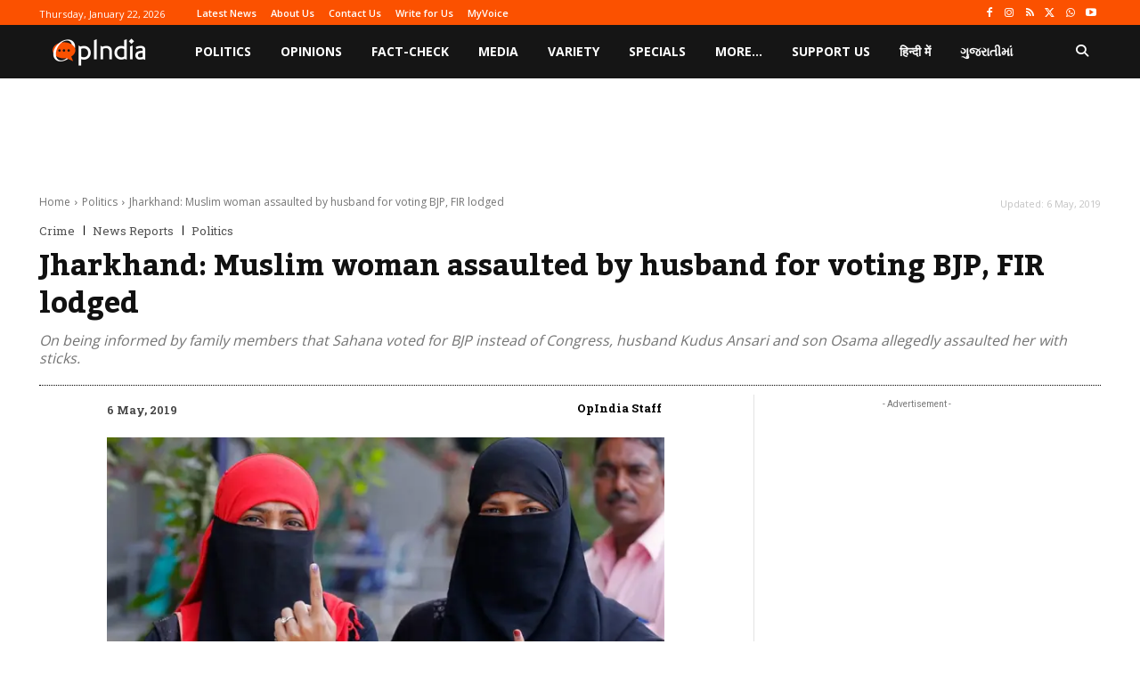

--- FILE ---
content_type: text/html; charset=utf-8
request_url: https://www.google.com/recaptcha/api2/aframe
body_size: 268
content:
<!DOCTYPE HTML><html><head><meta http-equiv="content-type" content="text/html; charset=UTF-8"></head><body><script nonce="KrO6sQgTR1wYmQkc0GNvxA">/** Anti-fraud and anti-abuse applications only. See google.com/recaptcha */ try{var clients={'sodar':'https://pagead2.googlesyndication.com/pagead/sodar?'};window.addEventListener("message",function(a){try{if(a.source===window.parent){var b=JSON.parse(a.data);var c=clients[b['id']];if(c){var d=document.createElement('img');d.src=c+b['params']+'&rc='+(localStorage.getItem("rc::a")?sessionStorage.getItem("rc::b"):"");window.document.body.appendChild(d);sessionStorage.setItem("rc::e",parseInt(sessionStorage.getItem("rc::e")||0)+1);localStorage.setItem("rc::h",'1769023011549');}}}catch(b){}});window.parent.postMessage("_grecaptcha_ready", "*");}catch(b){}</script></body></html>

--- FILE ---
content_type: application/javascript; charset=utf-8
request_url: https://fundingchoicesmessages.google.com/f/AGSKWxWAtwA1txhc6oZWSBRoaa1ICdo4RdO8Z1EwVhY55ouNP9CgqQYoqkqaQjJeOLPeIGq0EpNlDee54zXa4I35AE3OKbKPUFvdX6anj6MTWiv6LWgMqWHgtkYmMw1GzqC2GyCJ6erORfuBh4wQiNRJ_Zqcrj4c8tEAGNlPtUNMsSswhsl9IR0OSU1jlmWu/_/RefSplDicAdsTopL._140x600./virtuagirl3..480x60/_adcode_
body_size: -1289
content:
window['c8e10953-ef5d-4ec8-aefa-e66c2319cba7'] = true;